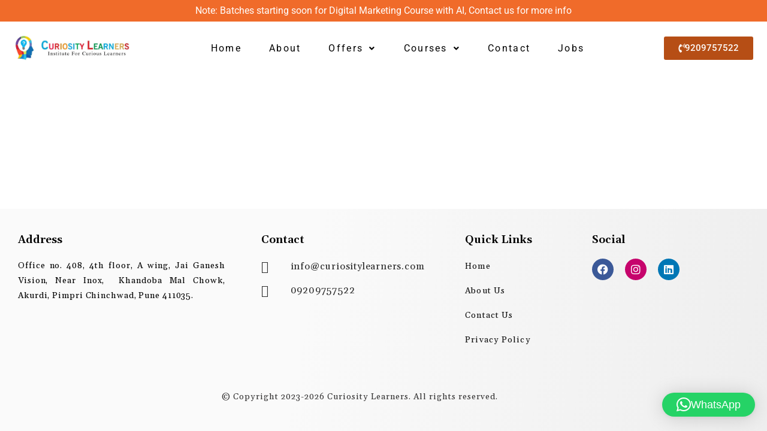

--- FILE ---
content_type: text/css
request_url: https://curiositylearners.com/wp-content/uploads/elementor/css/post-5467.css?ver=1768713159
body_size: 1065
content:
.elementor-5467 .elementor-element.elementor-element-e04ba88:not(.elementor-motion-effects-element-type-background), .elementor-5467 .elementor-element.elementor-element-e04ba88 > .elementor-motion-effects-container > .elementor-motion-effects-layer{background-color:#F06B2A;}.elementor-5467 .elementor-element.elementor-element-e04ba88{transition:background 0.3s, border 0.3s, border-radius 0.3s, box-shadow 0.3s;}.elementor-5467 .elementor-element.elementor-element-e04ba88 > .elementor-background-overlay{transition:background 0.3s, border-radius 0.3s, opacity 0.3s;}.elementor-widget-heading .elementor-heading-title{font-family:var( --e-global-typography-primary-font-family ), Sans-serif;font-weight:var( --e-global-typography-primary-font-weight );color:var( --e-global-color-primary );}.elementor-5467 .elementor-element.elementor-element-984e1e0{text-align:center;}.elementor-5467 .elementor-element.elementor-element-984e1e0 .elementor-heading-title{font-family:"Roboto", Sans-serif;font-size:16px;font-weight:400;color:#FFFFFF;}.elementor-5467 .elementor-element.elementor-element-180caad > .elementor-container > .elementor-column > .elementor-widget-wrap{align-content:center;align-items:center;}.elementor-bc-flex-widget .elementor-5467 .elementor-element.elementor-element-fb8b444.elementor-column .elementor-widget-wrap{align-items:center;}.elementor-5467 .elementor-element.elementor-element-fb8b444.elementor-column.elementor-element[data-element_type="column"] > .elementor-widget-wrap.elementor-element-populated{align-content:center;align-items:center;}.elementor-bc-flex-widget .elementor-5467 .elementor-element.elementor-element-d6b77db.elementor-column .elementor-widget-wrap{align-items:center;}.elementor-5467 .elementor-element.elementor-element-d6b77db.elementor-column.elementor-element[data-element_type="column"] > .elementor-widget-wrap.elementor-element-populated{align-content:center;align-items:center;}.elementor-widget-navigation-menu .menu-item a.hfe-menu-item.elementor-button{background-color:var( --e-global-color-accent );font-family:var( --e-global-typography-accent-font-family ), Sans-serif;font-weight:var( --e-global-typography-accent-font-weight );}.elementor-widget-navigation-menu .menu-item a.hfe-menu-item.elementor-button:hover{background-color:var( --e-global-color-accent );}.elementor-widget-navigation-menu a.hfe-menu-item, .elementor-widget-navigation-menu a.hfe-sub-menu-item{font-family:var( --e-global-typography-primary-font-family ), Sans-serif;font-weight:var( --e-global-typography-primary-font-weight );}.elementor-widget-navigation-menu .menu-item a.hfe-menu-item, .elementor-widget-navigation-menu .sub-menu a.hfe-sub-menu-item{color:var( --e-global-color-text );}.elementor-widget-navigation-menu .menu-item a.hfe-menu-item:hover,
								.elementor-widget-navigation-menu .sub-menu a.hfe-sub-menu-item:hover,
								.elementor-widget-navigation-menu .menu-item.current-menu-item a.hfe-menu-item,
								.elementor-widget-navigation-menu .menu-item a.hfe-menu-item.highlighted,
								.elementor-widget-navigation-menu .menu-item a.hfe-menu-item:focus{color:var( --e-global-color-accent );}.elementor-widget-navigation-menu .hfe-nav-menu-layout:not(.hfe-pointer__framed) .menu-item.parent a.hfe-menu-item:before,
								.elementor-widget-navigation-menu .hfe-nav-menu-layout:not(.hfe-pointer__framed) .menu-item.parent a.hfe-menu-item:after{background-color:var( --e-global-color-accent );}.elementor-widget-navigation-menu .hfe-nav-menu-layout:not(.hfe-pointer__framed) .menu-item.parent .sub-menu .hfe-has-submenu-container a:after{background-color:var( --e-global-color-accent );}.elementor-widget-navigation-menu .hfe-pointer__framed .menu-item.parent a.hfe-menu-item:before,
								.elementor-widget-navigation-menu .hfe-pointer__framed .menu-item.parent a.hfe-menu-item:after{border-color:var( --e-global-color-accent );}
							.elementor-widget-navigation-menu .sub-menu li a.hfe-sub-menu-item,
							.elementor-widget-navigation-menu nav.hfe-dropdown li a.hfe-sub-menu-item,
							.elementor-widget-navigation-menu nav.hfe-dropdown li a.hfe-menu-item,
							.elementor-widget-navigation-menu nav.hfe-dropdown-expandible li a.hfe-menu-item,
							.elementor-widget-navigation-menu nav.hfe-dropdown-expandible li a.hfe-sub-menu-item{font-family:var( --e-global-typography-accent-font-family ), Sans-serif;font-weight:var( --e-global-typography-accent-font-weight );}.elementor-5467 .elementor-element.elementor-element-007a3ed .menu-item a.hfe-menu-item{padding-left:8px;padding-right:8px;}.elementor-5467 .elementor-element.elementor-element-007a3ed .menu-item a.hfe-sub-menu-item{padding-left:calc( 8px + 20px );padding-right:8px;}.elementor-5467 .elementor-element.elementor-element-007a3ed .hfe-nav-menu__layout-vertical .menu-item ul ul a.hfe-sub-menu-item{padding-left:calc( 8px + 40px );padding-right:8px;}.elementor-5467 .elementor-element.elementor-element-007a3ed .hfe-nav-menu__layout-vertical .menu-item ul ul ul a.hfe-sub-menu-item{padding-left:calc( 8px + 60px );padding-right:8px;}.elementor-5467 .elementor-element.elementor-element-007a3ed .hfe-nav-menu__layout-vertical .menu-item ul ul ul ul a.hfe-sub-menu-item{padding-left:calc( 8px + 80px );padding-right:8px;}.elementor-5467 .elementor-element.elementor-element-007a3ed .menu-item a.hfe-menu-item, .elementor-5467 .elementor-element.elementor-element-007a3ed .menu-item a.hfe-sub-menu-item{padding-top:15px;padding-bottom:15px;}body:not(.rtl) .elementor-5467 .elementor-element.elementor-element-007a3ed .hfe-nav-menu__layout-horizontal .hfe-nav-menu > li.menu-item:not(:last-child){margin-right:30px;}body.rtl .elementor-5467 .elementor-element.elementor-element-007a3ed .hfe-nav-menu__layout-horizontal .hfe-nav-menu > li.menu-item:not(:last-child){margin-left:30px;}.elementor-5467 .elementor-element.elementor-element-007a3ed nav:not(.hfe-nav-menu__layout-horizontal) .hfe-nav-menu > li.menu-item:not(:last-child){margin-bottom:30px;}.elementor-5467 .elementor-element.elementor-element-007a3ed ul.sub-menu{width:220px;}.elementor-5467 .elementor-element.elementor-element-007a3ed .sub-menu a.hfe-sub-menu-item,
						 .elementor-5467 .elementor-element.elementor-element-007a3ed nav.hfe-dropdown li a.hfe-menu-item,
						 .elementor-5467 .elementor-element.elementor-element-007a3ed nav.hfe-dropdown li a.hfe-sub-menu-item,
						 .elementor-5467 .elementor-element.elementor-element-007a3ed nav.hfe-dropdown-expandible li a.hfe-menu-item,
						 .elementor-5467 .elementor-element.elementor-element-007a3ed nav.hfe-dropdown-expandible li a.hfe-sub-menu-item{padding-top:15px;padding-bottom:15px;}.elementor-5467 .elementor-element.elementor-element-007a3ed .hfe-nav-menu__toggle{margin-left:auto;}.elementor-5467 .elementor-element.elementor-element-007a3ed a.hfe-menu-item, .elementor-5467 .elementor-element.elementor-element-007a3ed a.hfe-sub-menu-item{font-family:"Roboto", Sans-serif;font-weight:400;letter-spacing:2.3px;}.elementor-5467 .elementor-element.elementor-element-007a3ed .menu-item a.hfe-menu-item, .elementor-5467 .elementor-element.elementor-element-007a3ed .sub-menu a.hfe-sub-menu-item{color:#000000;}.elementor-5467 .elementor-element.elementor-element-007a3ed .menu-item a.hfe-menu-item:hover,
								.elementor-5467 .elementor-element.elementor-element-007a3ed .sub-menu a.hfe-sub-menu-item:hover,
								.elementor-5467 .elementor-element.elementor-element-007a3ed .menu-item.current-menu-item a.hfe-menu-item,
								.elementor-5467 .elementor-element.elementor-element-007a3ed .menu-item a.hfe-menu-item.highlighted,
								.elementor-5467 .elementor-element.elementor-element-007a3ed .menu-item a.hfe-menu-item:focus{color:#EE0606;}.elementor-5467 .elementor-element.elementor-element-007a3ed .sub-menu,
								.elementor-5467 .elementor-element.elementor-element-007a3ed nav.hfe-dropdown,
								.elementor-5467 .elementor-element.elementor-element-007a3ed nav.hfe-dropdown-expandible,
								.elementor-5467 .elementor-element.elementor-element-007a3ed nav.hfe-dropdown .menu-item a.hfe-menu-item,
								.elementor-5467 .elementor-element.elementor-element-007a3ed nav.hfe-dropdown .menu-item a.hfe-sub-menu-item{background-color:#fff;}.elementor-5467 .elementor-element.elementor-element-007a3ed .sub-menu li.menu-item:not(:last-child),
						.elementor-5467 .elementor-element.elementor-element-007a3ed nav.hfe-dropdown li.menu-item:not(:last-child),
						.elementor-5467 .elementor-element.elementor-element-007a3ed nav.hfe-dropdown-expandible li.menu-item:not(:last-child){border-bottom-style:solid;border-bottom-color:#c4c4c4;border-bottom-width:1px;}.elementor-bc-flex-widget .elementor-5467 .elementor-element.elementor-element-346f23d.elementor-column .elementor-widget-wrap{align-items:center;}.elementor-5467 .elementor-element.elementor-element-346f23d.elementor-column.elementor-element[data-element_type="column"] > .elementor-widget-wrap.elementor-element-populated{align-content:center;align-items:center;}.elementor-widget-button .elementor-button{background-color:var( --e-global-color-accent );font-family:var( --e-global-typography-accent-font-family ), Sans-serif;font-weight:var( --e-global-typography-accent-font-weight );}.elementor-5467 .elementor-element.elementor-element-ce1951f .elementor-button{background-color:#B64E15;}.elementor-5467 .elementor-element.elementor-element-ce1951f .elementor-button-content-wrapper{flex-direction:row;}:root{--page-title-display:none;}@media(max-width:1024px){body:not(.rtl) .elementor-5467 .elementor-element.elementor-element-007a3ed.hfe-nav-menu__breakpoint-tablet .hfe-nav-menu__layout-horizontal .hfe-nav-menu > li.menu-item:not(:last-child){margin-right:0px;}body .elementor-5467 .elementor-element.elementor-element-007a3ed nav.hfe-nav-menu__layout-vertical .hfe-nav-menu > li.menu-item:not(:last-child){margin-bottom:0px;}}@media(max-width:767px){.elementor-5467 .elementor-element.elementor-element-984e1e0 .elementor-heading-title{line-height:1.1em;}.elementor-5467 .elementor-element.elementor-element-fb8b444{width:40%;}.elementor-5467 .elementor-element.elementor-element-d6b77db{width:60%;}.elementor-5467 .elementor-element.elementor-element-007a3ed .menu-item a.hfe-menu-item, .elementor-5467 .elementor-element.elementor-element-007a3ed .menu-item a.hfe-sub-menu-item{padding-top:0px;padding-bottom:0px;}body:not(.rtl) .elementor-5467 .elementor-element.elementor-element-007a3ed.hfe-nav-menu__breakpoint-mobile .hfe-nav-menu__layout-horizontal .hfe-nav-menu > li.menu-item:not(:last-child){margin-right:0px;}body .elementor-5467 .elementor-element.elementor-element-007a3ed nav.hfe-nav-menu__layout-vertical .hfe-nav-menu > li.menu-item:not(:last-child){margin-bottom:0px;}body:not(.rtl) .elementor-5467 .elementor-element.elementor-element-007a3ed .hfe-nav-menu__layout-horizontal .hfe-nav-menu > li.menu-item:not(:last-child){margin-right:46px;}body.rtl .elementor-5467 .elementor-element.elementor-element-007a3ed .hfe-nav-menu__layout-horizontal .hfe-nav-menu > li.menu-item:not(:last-child){margin-left:46px;}.elementor-5467 .elementor-element.elementor-element-007a3ed nav:not(.hfe-nav-menu__layout-horizontal) .hfe-nav-menu > li.menu-item:not(:last-child){margin-bottom:46px;}.elementor-5467 .elementor-element.elementor-element-007a3ed{z-index:999;}}@media(min-width:768px){.elementor-5467 .elementor-element.elementor-element-fb8b444{width:17.429%;}.elementor-5467 .elementor-element.elementor-element-d6b77db{width:68.885%;}.elementor-5467 .elementor-element.elementor-element-346f23d{width:13.352%;}}

--- FILE ---
content_type: text/css
request_url: https://curiositylearners.com/wp-content/uploads/elementor/css/post-12810.css?ver=1768713159
body_size: 1206
content:
.elementor-12810 .elementor-element.elementor-element-7cd7deda > .elementor-container > .elementor-column > .elementor-widget-wrap{align-content:center;align-items:center;}.elementor-12810 .elementor-element.elementor-element-7cd7deda:not(.elementor-motion-effects-element-type-background), .elementor-12810 .elementor-element.elementor-element-7cd7deda > .elementor-motion-effects-container > .elementor-motion-effects-layer{background-color:transparent;background-image:linear-gradient(280deg, #EEEEEE 0%, #FAFAFA 60%);}.elementor-12810 .elementor-element.elementor-element-7cd7deda > .elementor-background-overlay{opacity:0.8;transition:background 0.3s, border-radius 0.3s, opacity 0.3s;}.elementor-12810 .elementor-element.elementor-element-7cd7deda{transition:background 0.3s, border 0.3s, border-radius 0.3s, box-shadow 0.3s;padding:030px 030px 10px 030px;}.elementor-bc-flex-widget .elementor-12810 .elementor-element.elementor-element-44eda23c.elementor-column .elementor-widget-wrap{align-items:center;}.elementor-12810 .elementor-element.elementor-element-44eda23c.elementor-column.elementor-element[data-element_type="column"] > .elementor-widget-wrap.elementor-element-populated{align-content:center;align-items:center;}.elementor-12810 .elementor-element.elementor-element-44eda23c.elementor-column > .elementor-widget-wrap{justify-content:center;}.elementor-12810 .elementor-element.elementor-element-44eda23c > .elementor-element-populated{padding:0px 0px 0px 0px;}.elementor-12810 .elementor-element.elementor-element-5dff5a0b > .elementor-element-populated{padding:10px 60px 0px 0px;}.elementor-widget-heading .elementor-heading-title{font-family:var( --e-global-typography-primary-font-family ), Sans-serif;font-weight:var( --e-global-typography-primary-font-weight );color:var( --e-global-color-primary );}.elementor-12810 .elementor-element.elementor-element-50865ab8 .elementor-heading-title{font-family:"Gelasio", Sans-serif;font-size:18px;color:#000000;}.elementor-widget-text-editor{font-family:var( --e-global-typography-text-font-family ), Sans-serif;font-weight:var( --e-global-typography-text-font-weight );color:var( --e-global-color-text );}.elementor-widget-text-editor.elementor-drop-cap-view-stacked .elementor-drop-cap{background-color:var( --e-global-color-primary );}.elementor-widget-text-editor.elementor-drop-cap-view-framed .elementor-drop-cap, .elementor-widget-text-editor.elementor-drop-cap-view-default .elementor-drop-cap{color:var( --e-global-color-primary );border-color:var( --e-global-color-primary );}.elementor-12810 .elementor-element.elementor-element-33c4446e > .elementor-widget-container{margin:0px 0px 0px 0px;}.elementor-12810 .elementor-element.elementor-element-33c4446e{text-align:justify;font-family:"Gelasio", Sans-serif;font-size:14px;line-height:1.8em;letter-spacing:0.9px;color:#020202;}.elementor-12810 .elementor-element.elementor-element-30dbef1c > .elementor-element-populated{padding:10px 60px 0px 0px;}.elementor-12810 .elementor-element.elementor-element-18a73f98 .elementor-heading-title{font-family:"Gelasio", Sans-serif;font-size:18px;color:#000000;}.elementor-widget-icon-list .elementor-icon-list-item:not(:last-child):after{border-color:var( --e-global-color-text );}.elementor-widget-icon-list .elementor-icon-list-icon i{color:var( --e-global-color-primary );}.elementor-widget-icon-list .elementor-icon-list-icon svg{fill:var( --e-global-color-primary );}.elementor-widget-icon-list .elementor-icon-list-item > .elementor-icon-list-text, .elementor-widget-icon-list .elementor-icon-list-item > a{font-family:var( --e-global-typography-text-font-family ), Sans-serif;font-weight:var( --e-global-typography-text-font-weight );}.elementor-widget-icon-list .elementor-icon-list-text{color:var( --e-global-color-secondary );}.elementor-12810 .elementor-element.elementor-element-5bb4bd0 > .elementor-widget-container{margin:0px 0px 0px 0px;}.elementor-12810 .elementor-element.elementor-element-5bb4bd0 .elementor-icon-list-items:not(.elementor-inline-items) .elementor-icon-list-item:not(:last-child){padding-block-end:calc(14px/2);}.elementor-12810 .elementor-element.elementor-element-5bb4bd0 .elementor-icon-list-items:not(.elementor-inline-items) .elementor-icon-list-item:not(:first-child){margin-block-start:calc(14px/2);}.elementor-12810 .elementor-element.elementor-element-5bb4bd0 .elementor-icon-list-items.elementor-inline-items .elementor-icon-list-item{margin-inline:calc(14px/2);}.elementor-12810 .elementor-element.elementor-element-5bb4bd0 .elementor-icon-list-items.elementor-inline-items{margin-inline:calc(-14px/2);}.elementor-12810 .elementor-element.elementor-element-5bb4bd0 .elementor-icon-list-items.elementor-inline-items .elementor-icon-list-item:after{inset-inline-end:calc(-14px/2);}.elementor-12810 .elementor-element.elementor-element-5bb4bd0 .elementor-icon-list-icon i{color:#2E2E2E;transition:color 0.3s;}.elementor-12810 .elementor-element.elementor-element-5bb4bd0 .elementor-icon-list-icon svg{fill:#2E2E2E;transition:fill 0.3s;}.elementor-12810 .elementor-element.elementor-element-5bb4bd0{--e-icon-list-icon-size:20px;--icon-vertical-offset:0px;}.elementor-12810 .elementor-element.elementor-element-5bb4bd0 .elementor-icon-list-icon{padding-inline-end:19px;}.elementor-12810 .elementor-element.elementor-element-5bb4bd0 .elementor-icon-list-item > .elementor-icon-list-text, .elementor-12810 .elementor-element.elementor-element-5bb4bd0 .elementor-icon-list-item > a{font-family:"Gelasio", Sans-serif;font-weight:400;letter-spacing:0.8px;}.elementor-12810 .elementor-element.elementor-element-5bb4bd0 .elementor-icon-list-text{color:#2A2A2A;transition:color 0.3s;}.elementor-12810 .elementor-element.elementor-element-3ee07403 .elementor-heading-title{font-family:"Gelasio", Sans-serif;font-size:18px;color:#000000;}.elementor-12810 .elementor-element.elementor-element-1a656b56 > .elementor-widget-container{margin:0px 0px 0px 0px;}.elementor-12810 .elementor-element.elementor-element-1a656b56 .elementor-icon-list-items:not(.elementor-inline-items) .elementor-icon-list-item:not(:last-child){padding-block-end:calc(15px/2);}.elementor-12810 .elementor-element.elementor-element-1a656b56 .elementor-icon-list-items:not(.elementor-inline-items) .elementor-icon-list-item:not(:first-child){margin-block-start:calc(15px/2);}.elementor-12810 .elementor-element.elementor-element-1a656b56 .elementor-icon-list-items.elementor-inline-items .elementor-icon-list-item{margin-inline:calc(15px/2);}.elementor-12810 .elementor-element.elementor-element-1a656b56 .elementor-icon-list-items.elementor-inline-items{margin-inline:calc(-15px/2);}.elementor-12810 .elementor-element.elementor-element-1a656b56 .elementor-icon-list-items.elementor-inline-items .elementor-icon-list-item:after{inset-inline-end:calc(-15px/2);}.elementor-12810 .elementor-element.elementor-element-1a656b56 .elementor-icon-list-icon i{transition:color 0.3s;}.elementor-12810 .elementor-element.elementor-element-1a656b56 .elementor-icon-list-icon svg{transition:fill 0.3s;}.elementor-12810 .elementor-element.elementor-element-1a656b56{--e-icon-list-icon-size:14px;--e-icon-list-icon-align:left;--e-icon-list-icon-margin:0 calc(var(--e-icon-list-icon-size, 1em) * 0.25) 0 0;--icon-vertical-offset:0px;}.elementor-12810 .elementor-element.elementor-element-1a656b56 .elementor-icon-list-icon{padding-inline-end:0px;}.elementor-12810 .elementor-element.elementor-element-1a656b56 .elementor-icon-list-item > .elementor-icon-list-text, .elementor-12810 .elementor-element.elementor-element-1a656b56 .elementor-icon-list-item > a{font-family:"Gelasio", Sans-serif;font-size:14px;letter-spacing:1.1px;}.elementor-12810 .elementor-element.elementor-element-1a656b56 .elementor-icon-list-text{color:#111111;transition:color 0.3s;}.elementor-12810 .elementor-element.elementor-element-1a656b56 .elementor-icon-list-item:hover .elementor-icon-list-text{color:#FDD247;}.elementor-12810 .elementor-element.elementor-element-7f8e225d .elementor-heading-title{font-family:"Gelasio", Sans-serif;font-size:18px;color:#000000;}.elementor-12810 .elementor-element.elementor-element-72a7d67f .elementor-repeater-item-cdcacf2.elementor-social-icon{background-color:#C6046C;}.elementor-12810 .elementor-element.elementor-element-72a7d67f{--grid-template-columns:repeat(0, auto);--icon-size:18px;--grid-column-gap:15px;--grid-row-gap:0px;}.elementor-12810 .elementor-element.elementor-element-72a7d67f .elementor-widget-container{text-align:left;}.elementor-12810 .elementor-element.elementor-element-74f27d0 > .elementor-container > .elementor-column > .elementor-widget-wrap{align-content:center;align-items:center;}.elementor-12810 .elementor-element.elementor-element-74f27d0{padding:50px 0px 0px 0px;}.elementor-12810 .elementor-element.elementor-element-3089ddce > .elementor-widget-container{margin:0px 0px 0px 0px;}.elementor-12810 .elementor-element.elementor-element-3089ddce{text-align:center;font-family:"Gelasio", Sans-serif;font-size:14px;line-height:1.8em;letter-spacing:1px;color:#353434;}@media(max-width:1024px){.elementor-12810 .elementor-element.elementor-element-7cd7deda{padding:50px 20px 50px 20px;}}@media(max-width:767px){.elementor-12810 .elementor-element.elementor-element-7cd7deda{padding:50px 20px 50px 20px;}.elementor-12810 .elementor-element.elementor-element-5dff5a0b > .elementor-element-populated{margin:0px 0px 30px 0px;--e-column-margin-right:0px;--e-column-margin-left:0px;}.elementor-12810 .elementor-element.elementor-element-33c4446e{text-align:start;}.elementor-12810 .elementor-element.elementor-element-30dbef1c > .elementor-element-populated{margin:0px 0px 30px 0px;--e-column-margin-right:0px;--e-column-margin-left:0px;}.elementor-12810 .elementor-element.elementor-element-1da88468 > .elementor-element-populated{margin:0px 0px 30px 0px;--e-column-margin-right:0px;--e-column-margin-left:0px;}.elementor-12810 .elementor-element.elementor-element-1a656b56 .elementor-icon-list-items:not(.elementor-inline-items) .elementor-icon-list-item:not(:last-child){padding-block-end:calc(25px/2);}.elementor-12810 .elementor-element.elementor-element-1a656b56 .elementor-icon-list-items:not(.elementor-inline-items) .elementor-icon-list-item:not(:first-child){margin-block-start:calc(25px/2);}.elementor-12810 .elementor-element.elementor-element-1a656b56 .elementor-icon-list-items.elementor-inline-items .elementor-icon-list-item{margin-inline:calc(25px/2);}.elementor-12810 .elementor-element.elementor-element-1a656b56 .elementor-icon-list-items.elementor-inline-items{margin-inline:calc(-25px/2);}.elementor-12810 .elementor-element.elementor-element-1a656b56 .elementor-icon-list-items.elementor-inline-items .elementor-icon-list-item:after{inset-inline-end:calc(-25px/2);}.elementor-12810 .elementor-element.elementor-element-74f27d0{padding:0px 0px 0px 0px;}.elementor-12810 .elementor-element.elementor-element-3089ddce{text-align:start;}}@media(min-width:768px){.elementor-12810 .elementor-element.elementor-element-5dff5a0b{width:35.582%;}.elementor-12810 .elementor-element.elementor-element-30dbef1c{width:29.003%;}.elementor-12810 .elementor-element.elementor-element-1da88468{width:18.613%;}.elementor-12810 .elementor-element.elementor-element-5adf66f5{width:16.778%;}}@media(max-width:1024px) and (min-width:768px){.elementor-12810 .elementor-element.elementor-element-5dff5a0b{width:33%;}.elementor-12810 .elementor-element.elementor-element-30dbef1c{width:35%;}.elementor-12810 .elementor-element.elementor-element-1da88468{width:31%;}.elementor-12810 .elementor-element.elementor-element-5adf66f5{width:70%;}.elementor-12810 .elementor-element.elementor-element-3ebc51f9{width:70%;}}